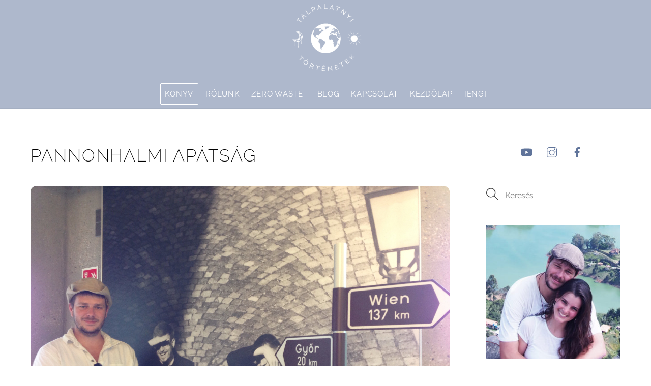

--- FILE ---
content_type: text/html; charset=UTF-8
request_url: https://talpalatnyitortenetek.hu/tag/pannonhalmi-apatsag/
body_size: 15595
content:
<!DOCTYPE html>
<html lang="hu">
<head>
        <meta charset="UTF-8">
        <meta name="viewport" content="width=device-width, initial-scale=1, minimum-scale=1">
        <style id="tb_inline_styles" data-no-optimize="1">.tb_animation_on{overflow-x:hidden}.themify_builder .wow{visibility:hidden;animation-fill-mode:both}[data-tf-animation]{will-change:transform,opacity,visibility}.themify_builder .tf_lax_done{transition-duration:.8s;transition-timing-function:cubic-bezier(.165,.84,.44,1)}[data-sticky-active].tb_sticky_scroll_active{z-index:1}[data-sticky-active].tb_sticky_scroll_active .hide-on-stick{display:none}@media(min-width:1281px){.hide-desktop{width:0!important;height:0!important;padding:0!important;visibility:hidden!important;margin:0!important;display:table-column!important;background:0!important;content-visibility:hidden;overflow:hidden!important}}@media(min-width:1001px) and (max-width:1280px){.hide-tablet_landscape{width:0!important;height:0!important;padding:0!important;visibility:hidden!important;margin:0!important;display:table-column!important;background:0!important;content-visibility:hidden;overflow:hidden!important}}@media(min-width:481px) and (max-width:1000px){.hide-tablet{width:0!important;height:0!important;padding:0!important;visibility:hidden!important;margin:0!important;display:table-column!important;background:0!important;content-visibility:hidden;overflow:hidden!important}}@media(max-width:480px){.hide-mobile{width:0!important;height:0!important;padding:0!important;visibility:hidden!important;margin:0!important;display:table-column!important;background:0!important;content-visibility:hidden;overflow:hidden!important}}div.row_inner,div.module_subrow{--gutter:3.2%;--narrow:1.6%;--none:0%;}@media(max-width:1000px){div.module-gallery-grid{--galn:var(--galt)}}@media(max-width:480px){
                .themify_map.tf_map_loaded{width:100%!important}
                .ui.builder_button,.ui.nav li a{padding:.525em 1.15em}
                .fullheight>.row_inner:not(.tb_col_count_1){min-height:0}
                div.module-gallery-grid{--galn:var(--galm);gap:8px}
            }</style><noscript><style>.themify_builder .wow,.wow .tf_lazy{visibility:visible!important}</style></noscript>            <style id="tf_lazy_style" data-no-optimize="1">
                .tf_svg_lazy{
                    content-visibility:auto;
                    background-size:100% 25%!important;
                    background-repeat:no-repeat!important;
                    background-position:0 0, 0 33.4%,0 66.6%,0 100%!important;
                    transition:filter .3s linear!important;
                    filter:blur(25px)!important;                    transform:translateZ(0)
                }
                .tf_svg_lazy_loaded{
                    filter:blur(0)!important
                }
                [data-lazy]:is(.module,.module_row:not(.tb_first)),.module[data-lazy] .ui,.module_row[data-lazy]:not(.tb_first):is(>.row_inner,.module_column[data-lazy],.module_subrow[data-lazy]){
                    background-image:none!important
                }
            </style>
            <noscript>
                <style>
                    .tf_svg_lazy{
                        display:none!important
                    }
                </style>
            </noscript>
                    <style id="tf_lazy_common" data-no-optimize="1">
                        img{
                max-width:100%;
                height:auto
            }
                                    :where(.tf_in_flx,.tf_flx){display:inline-flex;flex-wrap:wrap;place-items:center}
            .tf_fa,:is(em,i) tf-lottie{display:inline-block;vertical-align:middle}:is(em,i) tf-lottie{width:1.5em;height:1.5em}.tf_fa{width:1em;height:1em;stroke-width:0;stroke:currentColor;overflow:visible;fill:currentColor;pointer-events:none;text-rendering:optimizeSpeed;buffered-rendering:static}#tf_svg symbol{overflow:visible}:where(.tf_lazy){position:relative;visibility:visible;display:block;opacity:.3}.wow .tf_lazy:not(.tf_swiper-slide){visibility:hidden;opacity:1}div.tf_audio_lazy audio{visibility:hidden;height:0;display:inline}.mejs-container{visibility:visible}.tf_iframe_lazy{transition:opacity .3s ease-in-out;min-height:10px}:where(.tf_flx),.tf_swiper-wrapper{display:flex}.tf_swiper-slide{flex-shrink:0;opacity:0;width:100%;height:100%}.tf_swiper-wrapper>br,.tf_lazy.tf_swiper-wrapper .tf_lazy:after,.tf_lazy.tf_swiper-wrapper .tf_lazy:before{display:none}.tf_lazy:after,.tf_lazy:before{content:'';display:inline-block;position:absolute;width:10px!important;height:10px!important;margin:0 3px;top:50%!important;inset-inline:auto 50%!important;border-radius:100%;background-color:currentColor;visibility:visible;animation:tf-hrz-loader infinite .75s cubic-bezier(.2,.68,.18,1.08)}.tf_lazy:after{width:6px!important;height:6px!important;inset-inline:50% auto!important;margin-top:3px;animation-delay:-.4s}@keyframes tf-hrz-loader{0%,100%{transform:scale(1);opacity:1}50%{transform:scale(.1);opacity:.6}}.tf_lazy_lightbox{position:fixed;background:rgba(11,11,11,.8);color:#ccc;top:0;left:0;display:flex;align-items:center;justify-content:center;z-index:999}.tf_lazy_lightbox .tf_lazy:after,.tf_lazy_lightbox .tf_lazy:before{background:#fff}.tf_vd_lazy,tf-lottie{display:flex;flex-wrap:wrap}tf-lottie{aspect-ratio:1.777}.tf_w.tf_vd_lazy video{width:100%;height:auto;position:static;object-fit:cover}
        </style>
        <link type="image/png" href="https://talpalatnyitortenetek.hu/wp-content/uploads/2019/11/favicon-1.png" rel="apple-touch-icon" /><link type="image/png" href="https://talpalatnyitortenetek.hu/wp-content/uploads/2019/11/favicon-1.png" rel="icon" /><meta name='robots' content='index, follow, max-image-preview:large, max-snippet:-1, max-video-preview:-1' />

	<!-- This site is optimized with the Yoast SEO plugin v26.8 - https://yoast.com/product/yoast-seo-wordpress/ -->
	<title>Pannonhalmi apátság Archives - Talpalatnyi történetek</title>
	<link rel="canonical" href="https://talpalatnyitortenetek.hu/tag/pannonhalmi-apatsag/" />
	<meta property="og:locale" content="hu_HU" />
	<meta property="og:type" content="article" />
	<meta property="og:title" content="Pannonhalmi apátság Archives - Talpalatnyi történetek" />
	<meta property="og:url" content="https://talpalatnyitortenetek.hu/tag/pannonhalmi-apatsag/" />
	<meta property="og:site_name" content="Talpalatnyi történetek" />
	<meta name="twitter:card" content="summary_large_image" />
	<script type="application/ld+json" class="yoast-schema-graph">{"@context":"https://schema.org","@graph":[{"@type":"CollectionPage","@id":"https://talpalatnyitortenetek.hu/tag/pannonhalmi-apatsag/","url":"https://talpalatnyitortenetek.hu/tag/pannonhalmi-apatsag/","name":"Pannonhalmi apátság Archives - Talpalatnyi történetek","isPartOf":{"@id":"https://talpalatnyitortenetek.hu/#website"},"breadcrumb":{"@id":"https://talpalatnyitortenetek.hu/tag/pannonhalmi-apatsag/#breadcrumb"},"inLanguage":"hu"},{"@type":"BreadcrumbList","@id":"https://talpalatnyitortenetek.hu/tag/pannonhalmi-apatsag/#breadcrumb","itemListElement":[{"@type":"ListItem","position":1,"name":"Home","item":"https://talpalatnyitortenetek.hu/"},{"@type":"ListItem","position":2,"name":"Pannonhalmi apátság"}]},{"@type":"WebSite","@id":"https://talpalatnyitortenetek.hu/#website","url":"https://talpalatnyitortenetek.hu/","name":"Talpalatnyi történetek","description":"Hulladékmentesen otthon és úton","publisher":{"@id":"https://talpalatnyitortenetek.hu/#/schema/person/80936c2f88c503dee0e8903077bd8ee0"},"potentialAction":[{"@type":"SearchAction","target":{"@type":"EntryPoint","urlTemplate":"https://talpalatnyitortenetek.hu/?s={search_term_string}"},"query-input":{"@type":"PropertyValueSpecification","valueRequired":true,"valueName":"search_term_string"}}],"inLanguage":"hu"},{"@type":["Person","Organization"],"@id":"https://talpalatnyitortenetek.hu/#/schema/person/80936c2f88c503dee0e8903077bd8ee0","name":"Talpalatnyi történetek","image":{"@type":"ImageObject","inLanguage":"hu","@id":"https://talpalatnyitortenetek.hu/#/schema/person/image/","url":"https://secure.gravatar.com/avatar/17aaba89c5412748dfc0383356aaa355e53d625bf725bbee536378911ae9e2ce?s=96&d=mm&r=g","contentUrl":"https://secure.gravatar.com/avatar/17aaba89c5412748dfc0383356aaa355e53d625bf725bbee536378911ae9e2ce?s=96&d=mm&r=g","caption":"Talpalatnyi történetek"},"logo":{"@id":"https://talpalatnyitortenetek.hu/#/schema/person/image/"}}]}</script>
	<!-- / Yoast SEO plugin. -->


<link rel="alternate" type="application/rss+xml" title="Talpalatnyi történetek &raquo; hírcsatorna" href="https://talpalatnyitortenetek.hu/feed/" />
<link rel="alternate" type="application/rss+xml" title="Talpalatnyi történetek &raquo; hozzászólás hírcsatorna" href="https://talpalatnyitortenetek.hu/comments/feed/" />
<link rel="alternate" type="application/rss+xml" title="Talpalatnyi történetek &raquo; Pannonhalmi apátság címke hírcsatorna" href="https://talpalatnyitortenetek.hu/tag/pannonhalmi-apatsag/feed/" />
<style id='wp-img-auto-sizes-contain-inline-css'>
img:is([sizes=auto i],[sizes^="auto," i]){contain-intrinsic-size:3000px 1500px}
/*# sourceURL=wp-img-auto-sizes-contain-inline-css */
</style>
<link rel="preload" href="https://talpalatnyitortenetek.hu/wp-content/plugins/litespeed-cache/assets/css/litespeed-dummy.css?ver=6.9.1769199832" as="style">
<style id='jetpack-sharing-buttons-style-inline-css'>
.jetpack-sharing-buttons__services-list{display:flex;flex-direction:row;flex-wrap:wrap;gap:0;list-style-type:none;margin:5px;padding:0}.jetpack-sharing-buttons__services-list.has-small-icon-size{font-size:12px}.jetpack-sharing-buttons__services-list.has-normal-icon-size{font-size:16px}.jetpack-sharing-buttons__services-list.has-large-icon-size{font-size:24px}.jetpack-sharing-buttons__services-list.has-huge-icon-size{font-size:36px}@media print{.jetpack-sharing-buttons__services-list{display:none!important}}.editor-styles-wrapper .wp-block-jetpack-sharing-buttons{gap:0;padding-inline-start:0}ul.jetpack-sharing-buttons__services-list.has-background{padding:1.25em 2.375em}
/*# sourceURL=https://talpalatnyitortenetek.hu/wp-content/plugins/jetpack/_inc/blocks/sharing-buttons/view.css */
</style>
<style id='global-styles-inline-css'>
:root{--wp--preset--aspect-ratio--square: 1;--wp--preset--aspect-ratio--4-3: 4/3;--wp--preset--aspect-ratio--3-4: 3/4;--wp--preset--aspect-ratio--3-2: 3/2;--wp--preset--aspect-ratio--2-3: 2/3;--wp--preset--aspect-ratio--16-9: 16/9;--wp--preset--aspect-ratio--9-16: 9/16;--wp--preset--color--black: #000000;--wp--preset--color--cyan-bluish-gray: #abb8c3;--wp--preset--color--white: #ffffff;--wp--preset--color--pale-pink: #f78da7;--wp--preset--color--vivid-red: #cf2e2e;--wp--preset--color--luminous-vivid-orange: #ff6900;--wp--preset--color--luminous-vivid-amber: #fcb900;--wp--preset--color--light-green-cyan: #7bdcb5;--wp--preset--color--vivid-green-cyan: #00d084;--wp--preset--color--pale-cyan-blue: #8ed1fc;--wp--preset--color--vivid-cyan-blue: #0693e3;--wp--preset--color--vivid-purple: #9b51e0;--wp--preset--gradient--vivid-cyan-blue-to-vivid-purple: linear-gradient(135deg,rgb(6,147,227) 0%,rgb(155,81,224) 100%);--wp--preset--gradient--light-green-cyan-to-vivid-green-cyan: linear-gradient(135deg,rgb(122,220,180) 0%,rgb(0,208,130) 100%);--wp--preset--gradient--luminous-vivid-amber-to-luminous-vivid-orange: linear-gradient(135deg,rgb(252,185,0) 0%,rgb(255,105,0) 100%);--wp--preset--gradient--luminous-vivid-orange-to-vivid-red: linear-gradient(135deg,rgb(255,105,0) 0%,rgb(207,46,46) 100%);--wp--preset--gradient--very-light-gray-to-cyan-bluish-gray: linear-gradient(135deg,rgb(238,238,238) 0%,rgb(169,184,195) 100%);--wp--preset--gradient--cool-to-warm-spectrum: linear-gradient(135deg,rgb(74,234,220) 0%,rgb(151,120,209) 20%,rgb(207,42,186) 40%,rgb(238,44,130) 60%,rgb(251,105,98) 80%,rgb(254,248,76) 100%);--wp--preset--gradient--blush-light-purple: linear-gradient(135deg,rgb(255,206,236) 0%,rgb(152,150,240) 100%);--wp--preset--gradient--blush-bordeaux: linear-gradient(135deg,rgb(254,205,165) 0%,rgb(254,45,45) 50%,rgb(107,0,62) 100%);--wp--preset--gradient--luminous-dusk: linear-gradient(135deg,rgb(255,203,112) 0%,rgb(199,81,192) 50%,rgb(65,88,208) 100%);--wp--preset--gradient--pale-ocean: linear-gradient(135deg,rgb(255,245,203) 0%,rgb(182,227,212) 50%,rgb(51,167,181) 100%);--wp--preset--gradient--electric-grass: linear-gradient(135deg,rgb(202,248,128) 0%,rgb(113,206,126) 100%);--wp--preset--gradient--midnight: linear-gradient(135deg,rgb(2,3,129) 0%,rgb(40,116,252) 100%);--wp--preset--font-size--small: 13px;--wp--preset--font-size--medium: clamp(14px, 0.875rem + ((1vw - 3.2px) * 0.469), 20px);--wp--preset--font-size--large: clamp(22.041px, 1.378rem + ((1vw - 3.2px) * 1.091), 36px);--wp--preset--font-size--x-large: clamp(25.014px, 1.563rem + ((1vw - 3.2px) * 1.327), 42px);--wp--preset--font-family--system-font: -apple-system,BlinkMacSystemFont,"Segoe UI",Roboto,Oxygen-Sans,Ubuntu,Cantarell,"Helvetica Neue",sans-serif;--wp--preset--spacing--20: 0.44rem;--wp--preset--spacing--30: 0.67rem;--wp--preset--spacing--40: 1rem;--wp--preset--spacing--50: 1.5rem;--wp--preset--spacing--60: 2.25rem;--wp--preset--spacing--70: 3.38rem;--wp--preset--spacing--80: 5.06rem;--wp--preset--shadow--natural: 6px 6px 9px rgba(0, 0, 0, 0.2);--wp--preset--shadow--deep: 12px 12px 50px rgba(0, 0, 0, 0.4);--wp--preset--shadow--sharp: 6px 6px 0px rgba(0, 0, 0, 0.2);--wp--preset--shadow--outlined: 6px 6px 0px -3px rgb(255, 255, 255), 6px 6px rgb(0, 0, 0);--wp--preset--shadow--crisp: 6px 6px 0px rgb(0, 0, 0);}:where(body) { margin: 0; }.wp-site-blocks > .alignleft { float: left; margin-right: 2em; }.wp-site-blocks > .alignright { float: right; margin-left: 2em; }.wp-site-blocks > .aligncenter { justify-content: center; margin-left: auto; margin-right: auto; }:where(.wp-site-blocks) > * { margin-block-start: 24px; margin-block-end: 0; }:where(.wp-site-blocks) > :first-child { margin-block-start: 0; }:where(.wp-site-blocks) > :last-child { margin-block-end: 0; }:root { --wp--style--block-gap: 24px; }:root :where(.is-layout-flow) > :first-child{margin-block-start: 0;}:root :where(.is-layout-flow) > :last-child{margin-block-end: 0;}:root :where(.is-layout-flow) > *{margin-block-start: 24px;margin-block-end: 0;}:root :where(.is-layout-constrained) > :first-child{margin-block-start: 0;}:root :where(.is-layout-constrained) > :last-child{margin-block-end: 0;}:root :where(.is-layout-constrained) > *{margin-block-start: 24px;margin-block-end: 0;}:root :where(.is-layout-flex){gap: 24px;}:root :where(.is-layout-grid){gap: 24px;}.is-layout-flow > .alignleft{float: left;margin-inline-start: 0;margin-inline-end: 2em;}.is-layout-flow > .alignright{float: right;margin-inline-start: 2em;margin-inline-end: 0;}.is-layout-flow > .aligncenter{margin-left: auto !important;margin-right: auto !important;}.is-layout-constrained > .alignleft{float: left;margin-inline-start: 0;margin-inline-end: 2em;}.is-layout-constrained > .alignright{float: right;margin-inline-start: 2em;margin-inline-end: 0;}.is-layout-constrained > .aligncenter{margin-left: auto !important;margin-right: auto !important;}.is-layout-constrained > :where(:not(.alignleft):not(.alignright):not(.alignfull)){margin-left: auto !important;margin-right: auto !important;}body .is-layout-flex{display: flex;}.is-layout-flex{flex-wrap: wrap;align-items: center;}.is-layout-flex > :is(*, div){margin: 0;}body .is-layout-grid{display: grid;}.is-layout-grid > :is(*, div){margin: 0;}body{font-family: var(--wp--preset--font-family--system-font);font-size: var(--wp--preset--font-size--medium);line-height: 1.6;padding-top: 0px;padding-right: 0px;padding-bottom: 0px;padding-left: 0px;}a:where(:not(.wp-element-button)){text-decoration: underline;}:root :where(.wp-element-button, .wp-block-button__link){background-color: #32373c;border-width: 0;color: #fff;font-family: inherit;font-size: inherit;font-style: inherit;font-weight: inherit;letter-spacing: inherit;line-height: inherit;padding-top: calc(0.667em + 2px);padding-right: calc(1.333em + 2px);padding-bottom: calc(0.667em + 2px);padding-left: calc(1.333em + 2px);text-decoration: none;text-transform: inherit;}.has-black-color{color: var(--wp--preset--color--black) !important;}.has-cyan-bluish-gray-color{color: var(--wp--preset--color--cyan-bluish-gray) !important;}.has-white-color{color: var(--wp--preset--color--white) !important;}.has-pale-pink-color{color: var(--wp--preset--color--pale-pink) !important;}.has-vivid-red-color{color: var(--wp--preset--color--vivid-red) !important;}.has-luminous-vivid-orange-color{color: var(--wp--preset--color--luminous-vivid-orange) !important;}.has-luminous-vivid-amber-color{color: var(--wp--preset--color--luminous-vivid-amber) !important;}.has-light-green-cyan-color{color: var(--wp--preset--color--light-green-cyan) !important;}.has-vivid-green-cyan-color{color: var(--wp--preset--color--vivid-green-cyan) !important;}.has-pale-cyan-blue-color{color: var(--wp--preset--color--pale-cyan-blue) !important;}.has-vivid-cyan-blue-color{color: var(--wp--preset--color--vivid-cyan-blue) !important;}.has-vivid-purple-color{color: var(--wp--preset--color--vivid-purple) !important;}.has-black-background-color{background-color: var(--wp--preset--color--black) !important;}.has-cyan-bluish-gray-background-color{background-color: var(--wp--preset--color--cyan-bluish-gray) !important;}.has-white-background-color{background-color: var(--wp--preset--color--white) !important;}.has-pale-pink-background-color{background-color: var(--wp--preset--color--pale-pink) !important;}.has-vivid-red-background-color{background-color: var(--wp--preset--color--vivid-red) !important;}.has-luminous-vivid-orange-background-color{background-color: var(--wp--preset--color--luminous-vivid-orange) !important;}.has-luminous-vivid-amber-background-color{background-color: var(--wp--preset--color--luminous-vivid-amber) !important;}.has-light-green-cyan-background-color{background-color: var(--wp--preset--color--light-green-cyan) !important;}.has-vivid-green-cyan-background-color{background-color: var(--wp--preset--color--vivid-green-cyan) !important;}.has-pale-cyan-blue-background-color{background-color: var(--wp--preset--color--pale-cyan-blue) !important;}.has-vivid-cyan-blue-background-color{background-color: var(--wp--preset--color--vivid-cyan-blue) !important;}.has-vivid-purple-background-color{background-color: var(--wp--preset--color--vivid-purple) !important;}.has-black-border-color{border-color: var(--wp--preset--color--black) !important;}.has-cyan-bluish-gray-border-color{border-color: var(--wp--preset--color--cyan-bluish-gray) !important;}.has-white-border-color{border-color: var(--wp--preset--color--white) !important;}.has-pale-pink-border-color{border-color: var(--wp--preset--color--pale-pink) !important;}.has-vivid-red-border-color{border-color: var(--wp--preset--color--vivid-red) !important;}.has-luminous-vivid-orange-border-color{border-color: var(--wp--preset--color--luminous-vivid-orange) !important;}.has-luminous-vivid-amber-border-color{border-color: var(--wp--preset--color--luminous-vivid-amber) !important;}.has-light-green-cyan-border-color{border-color: var(--wp--preset--color--light-green-cyan) !important;}.has-vivid-green-cyan-border-color{border-color: var(--wp--preset--color--vivid-green-cyan) !important;}.has-pale-cyan-blue-border-color{border-color: var(--wp--preset--color--pale-cyan-blue) !important;}.has-vivid-cyan-blue-border-color{border-color: var(--wp--preset--color--vivid-cyan-blue) !important;}.has-vivid-purple-border-color{border-color: var(--wp--preset--color--vivid-purple) !important;}.has-vivid-cyan-blue-to-vivid-purple-gradient-background{background: var(--wp--preset--gradient--vivid-cyan-blue-to-vivid-purple) !important;}.has-light-green-cyan-to-vivid-green-cyan-gradient-background{background: var(--wp--preset--gradient--light-green-cyan-to-vivid-green-cyan) !important;}.has-luminous-vivid-amber-to-luminous-vivid-orange-gradient-background{background: var(--wp--preset--gradient--luminous-vivid-amber-to-luminous-vivid-orange) !important;}.has-luminous-vivid-orange-to-vivid-red-gradient-background{background: var(--wp--preset--gradient--luminous-vivid-orange-to-vivid-red) !important;}.has-very-light-gray-to-cyan-bluish-gray-gradient-background{background: var(--wp--preset--gradient--very-light-gray-to-cyan-bluish-gray) !important;}.has-cool-to-warm-spectrum-gradient-background{background: var(--wp--preset--gradient--cool-to-warm-spectrum) !important;}.has-blush-light-purple-gradient-background{background: var(--wp--preset--gradient--blush-light-purple) !important;}.has-blush-bordeaux-gradient-background{background: var(--wp--preset--gradient--blush-bordeaux) !important;}.has-luminous-dusk-gradient-background{background: var(--wp--preset--gradient--luminous-dusk) !important;}.has-pale-ocean-gradient-background{background: var(--wp--preset--gradient--pale-ocean) !important;}.has-electric-grass-gradient-background{background: var(--wp--preset--gradient--electric-grass) !important;}.has-midnight-gradient-background{background: var(--wp--preset--gradient--midnight) !important;}.has-small-font-size{font-size: var(--wp--preset--font-size--small) !important;}.has-medium-font-size{font-size: var(--wp--preset--font-size--medium) !important;}.has-large-font-size{font-size: var(--wp--preset--font-size--large) !important;}.has-x-large-font-size{font-size: var(--wp--preset--font-size--x-large) !important;}.has-system-font-font-family{font-family: var(--wp--preset--font-family--system-font) !important;}
:root :where(.wp-block-pullquote){font-size: clamp(0.984em, 0.984rem + ((1vw - 0.2em) * 0.645), 1.5em);line-height: 1.6;}
/*# sourceURL=global-styles-inline-css */
</style>
<link rel="preload" href="https://talpalatnyitortenetek.hu/wp-content/uploads/useanyfont/uaf.css?ver=1764302287.1769199832" as="style"><link rel='stylesheet' id='uaf_client_css-css' href='https://talpalatnyitortenetek.hu/wp-content/uploads/useanyfont/uaf.css?ver=1764302287.1769199832' media='all' />
<link rel="preload" href="https://talpalatnyitortenetek.hu/wp-content/plugins/themify-event-post/assets/style.css?ver=6.9.1769199832" as="style"><link rel='stylesheet' id='themify-event-post-css' href='https://talpalatnyitortenetek.hu/wp-content/plugins/themify-event-post/assets/style.css?ver=6.9.1769199832' media='all' />
<script src="https://talpalatnyitortenetek.hu/wp-includes/js/jquery/jquery.min.js?ver=3.7.1.1769199832" id="jquery-core-js"></script>
<link rel="https://api.w.org/" href="https://talpalatnyitortenetek.hu/wp-json/" /><link rel="alternate" title="JSON" type="application/json" href="https://talpalatnyitortenetek.hu/wp-json/wp/v2/tags/286" /><link rel="EditURI" type="application/rsd+xml" title="RSD" href="https://talpalatnyitortenetek.hu/xmlrpc.php?rsd" />
<meta name="generator" content="WordPress 6.9" />
	<style>img#wpstats{display:none}</style>
		
	<style>
	@keyframes themifyAnimatedBG{
		0%{background-color:#33baab}100%{background-color:#e33b9e}50%{background-color:#4961d7}33.3%{background-color:#2ea85c}25%{background-color:#2bb8ed}20%{background-color:#dd5135}
	}
	.module_row.animated-bg{
		animation:themifyAnimatedBG 30000ms infinite alternate
	}
	</style>
	<!-- Global site tag (gtag.js) - Google Analytics -->
<script async src="https://www.googletagmanager.com/gtag/js?id=UA-153347247-1"></script>
<script>
  window.dataLayer = window.dataLayer || [];
  function gtag(){dataLayer.push(arguments);}
  gtag('js', new Date());

  gtag('config', 'UA-153347247-1');
</script>
<link rel="prefetch" href="https://talpalatnyitortenetek.hu/wp-content/themes/themify-ultra/js/themify-script.js?ver=8.0.7" as="script" fetchpriority="low"><link rel="prefetch" href="https://talpalatnyitortenetek.hu/wp-content/themes/themify-ultra/themify/js/modules/themify-sidemenu.js?ver=8.1.9" as="script" fetchpriority="low"><link rel="preload" href="https://talpalatnyitortenetek.hu/wp-content/uploads/2019/11/Vegyes-logó-fehér@0.5x.png" as="image"><style id="tf_gf_fonts_style">@font-face{font-family:'Public Sans';font-style:italic;font-display:swap;src:url(https://fonts.gstatic.com/s/publicsans/v21/ijwTs572Xtc6ZYQws9YVwnNDTJPax9k0.woff2) format('woff2');unicode-range:U+0102-0103,U+0110-0111,U+0128-0129,U+0168-0169,U+01A0-01A1,U+01AF-01B0,U+0300-0301,U+0303-0304,U+0308-0309,U+0323,U+0329,U+1EA0-1EF9,U+20AB;}@font-face{font-family:'Public Sans';font-style:italic;font-display:swap;src:url(https://fonts.gstatic.com/s/publicsans/v21/ijwTs572Xtc6ZYQws9YVwnNDTJLax9k0.woff2) format('woff2');unicode-range:U+0100-02BA,U+02BD-02C5,U+02C7-02CC,U+02CE-02D7,U+02DD-02FF,U+0304,U+0308,U+0329,U+1D00-1DBF,U+1E00-1E9F,U+1EF2-1EFF,U+2020,U+20A0-20AB,U+20AD-20C0,U+2113,U+2C60-2C7F,U+A720-A7FF;}@font-face{font-family:'Public Sans';font-style:italic;font-display:swap;src:url(https://fonts.gstatic.com/s/publicsans/v21/ijwTs572Xtc6ZYQws9YVwnNDTJzaxw.woff2) format('woff2');unicode-range:U+0000-00FF,U+0131,U+0152-0153,U+02BB-02BC,U+02C6,U+02DA,U+02DC,U+0304,U+0308,U+0329,U+2000-206F,U+20AC,U+2122,U+2191,U+2193,U+2212,U+2215,U+FEFF,U+FFFD;}@font-face{font-family:'Public Sans';font-style:italic;font-weight:600;font-display:swap;src:url(https://fonts.gstatic.com/s/publicsans/v21/ijwTs572Xtc6ZYQws9YVwnNDTJPax9k0.woff2) format('woff2');unicode-range:U+0102-0103,U+0110-0111,U+0128-0129,U+0168-0169,U+01A0-01A1,U+01AF-01B0,U+0300-0301,U+0303-0304,U+0308-0309,U+0323,U+0329,U+1EA0-1EF9,U+20AB;}@font-face{font-family:'Public Sans';font-style:italic;font-weight:600;font-display:swap;src:url(https://fonts.gstatic.com/s/publicsans/v21/ijwTs572Xtc6ZYQws9YVwnNDTJLax9k0.woff2) format('woff2');unicode-range:U+0100-02BA,U+02BD-02C5,U+02C7-02CC,U+02CE-02D7,U+02DD-02FF,U+0304,U+0308,U+0329,U+1D00-1DBF,U+1E00-1E9F,U+1EF2-1EFF,U+2020,U+20A0-20AB,U+20AD-20C0,U+2113,U+2C60-2C7F,U+A720-A7FF;}@font-face{font-family:'Public Sans';font-style:italic;font-weight:600;font-display:swap;src:url(https://fonts.gstatic.com/s/publicsans/v21/ijwTs572Xtc6ZYQws9YVwnNDTJzaxw.woff2) format('woff2');unicode-range:U+0000-00FF,U+0131,U+0152-0153,U+02BB-02BC,U+02C6,U+02DA,U+02DC,U+0304,U+0308,U+0329,U+2000-206F,U+20AC,U+2122,U+2191,U+2193,U+2212,U+2215,U+FEFF,U+FFFD;}@font-face{font-family:'Public Sans';font-style:italic;font-weight:700;font-display:swap;src:url(https://fonts.gstatic.com/s/publicsans/v21/ijwTs572Xtc6ZYQws9YVwnNDTJPax9k0.woff2) format('woff2');unicode-range:U+0102-0103,U+0110-0111,U+0128-0129,U+0168-0169,U+01A0-01A1,U+01AF-01B0,U+0300-0301,U+0303-0304,U+0308-0309,U+0323,U+0329,U+1EA0-1EF9,U+20AB;}@font-face{font-family:'Public Sans';font-style:italic;font-weight:700;font-display:swap;src:url(https://fonts.gstatic.com/s/publicsans/v21/ijwTs572Xtc6ZYQws9YVwnNDTJLax9k0.woff2) format('woff2');unicode-range:U+0100-02BA,U+02BD-02C5,U+02C7-02CC,U+02CE-02D7,U+02DD-02FF,U+0304,U+0308,U+0329,U+1D00-1DBF,U+1E00-1E9F,U+1EF2-1EFF,U+2020,U+20A0-20AB,U+20AD-20C0,U+2113,U+2C60-2C7F,U+A720-A7FF;}@font-face{font-family:'Public Sans';font-style:italic;font-weight:700;font-display:swap;src:url(https://fonts.gstatic.com/s/publicsans/v21/ijwTs572Xtc6ZYQws9YVwnNDTJzaxw.woff2) format('woff2');unicode-range:U+0000-00FF,U+0131,U+0152-0153,U+02BB-02BC,U+02C6,U+02DA,U+02DC,U+0304,U+0308,U+0329,U+2000-206F,U+20AC,U+2122,U+2191,U+2193,U+2212,U+2215,U+FEFF,U+FFFD;}@font-face{font-family:'Public Sans';font-display:swap;src:url(https://fonts.gstatic.com/s/publicsans/v21/ijwRs572Xtc6ZYQws9YVwnNJfJ7Cww.woff2) format('woff2');unicode-range:U+0102-0103,U+0110-0111,U+0128-0129,U+0168-0169,U+01A0-01A1,U+01AF-01B0,U+0300-0301,U+0303-0304,U+0308-0309,U+0323,U+0329,U+1EA0-1EF9,U+20AB;}@font-face{font-family:'Public Sans';font-display:swap;src:url(https://fonts.gstatic.com/s/publicsans/v21/ijwRs572Xtc6ZYQws9YVwnNIfJ7Cww.woff2) format('woff2');unicode-range:U+0100-02BA,U+02BD-02C5,U+02C7-02CC,U+02CE-02D7,U+02DD-02FF,U+0304,U+0308,U+0329,U+1D00-1DBF,U+1E00-1E9F,U+1EF2-1EFF,U+2020,U+20A0-20AB,U+20AD-20C0,U+2113,U+2C60-2C7F,U+A720-A7FF;}@font-face{font-family:'Public Sans';font-display:swap;src:url(https://fonts.gstatic.com/s/publicsans/v21/ijwRs572Xtc6ZYQws9YVwnNGfJ4.woff2) format('woff2');unicode-range:U+0000-00FF,U+0131,U+0152-0153,U+02BB-02BC,U+02C6,U+02DA,U+02DC,U+0304,U+0308,U+0329,U+2000-206F,U+20AC,U+2122,U+2191,U+2193,U+2212,U+2215,U+FEFF,U+FFFD;}@font-face{font-family:'Public Sans';font-weight:600;font-display:swap;src:url(https://fonts.gstatic.com/s/publicsans/v21/ijwRs572Xtc6ZYQws9YVwnNJfJ7Cww.woff2) format('woff2');unicode-range:U+0102-0103,U+0110-0111,U+0128-0129,U+0168-0169,U+01A0-01A1,U+01AF-01B0,U+0300-0301,U+0303-0304,U+0308-0309,U+0323,U+0329,U+1EA0-1EF9,U+20AB;}@font-face{font-family:'Public Sans';font-weight:600;font-display:swap;src:url(https://fonts.gstatic.com/s/publicsans/v21/ijwRs572Xtc6ZYQws9YVwnNIfJ7Cww.woff2) format('woff2');unicode-range:U+0100-02BA,U+02BD-02C5,U+02C7-02CC,U+02CE-02D7,U+02DD-02FF,U+0304,U+0308,U+0329,U+1D00-1DBF,U+1E00-1E9F,U+1EF2-1EFF,U+2020,U+20A0-20AB,U+20AD-20C0,U+2113,U+2C60-2C7F,U+A720-A7FF;}@font-face{font-family:'Public Sans';font-weight:600;font-display:swap;src:url(https://fonts.gstatic.com/s/publicsans/v21/ijwRs572Xtc6ZYQws9YVwnNGfJ4.woff2) format('woff2');unicode-range:U+0000-00FF,U+0131,U+0152-0153,U+02BB-02BC,U+02C6,U+02DA,U+02DC,U+0304,U+0308,U+0329,U+2000-206F,U+20AC,U+2122,U+2191,U+2193,U+2212,U+2215,U+FEFF,U+FFFD;}@font-face{font-family:'Public Sans';font-weight:700;font-display:swap;src:url(https://fonts.gstatic.com/s/publicsans/v21/ijwRs572Xtc6ZYQws9YVwnNJfJ7Cww.woff2) format('woff2');unicode-range:U+0102-0103,U+0110-0111,U+0128-0129,U+0168-0169,U+01A0-01A1,U+01AF-01B0,U+0300-0301,U+0303-0304,U+0308-0309,U+0323,U+0329,U+1EA0-1EF9,U+20AB;}@font-face{font-family:'Public Sans';font-weight:700;font-display:swap;src:url(https://fonts.gstatic.com/s/publicsans/v21/ijwRs572Xtc6ZYQws9YVwnNIfJ7Cww.woff2) format('woff2');unicode-range:U+0100-02BA,U+02BD-02C5,U+02C7-02CC,U+02CE-02D7,U+02DD-02FF,U+0304,U+0308,U+0329,U+1D00-1DBF,U+1E00-1E9F,U+1EF2-1EFF,U+2020,U+20A0-20AB,U+20AD-20C0,U+2113,U+2C60-2C7F,U+A720-A7FF;}@font-face{font-family:'Public Sans';font-weight:700;font-display:swap;src:url(https://fonts.gstatic.com/s/publicsans/v21/ijwRs572Xtc6ZYQws9YVwnNGfJ4.woff2) format('woff2');unicode-range:U+0000-00FF,U+0131,U+0152-0153,U+02BB-02BC,U+02C6,U+02DA,U+02DC,U+0304,U+0308,U+0329,U+2000-206F,U+20AC,U+2122,U+2191,U+2193,U+2212,U+2215,U+FEFF,U+FFFD;}@font-face{font-family:'Quicksand';font-display:swap;src:url(https://fonts.gstatic.com/s/quicksand/v37/6xK-dSZaM9iE8KbpRA_LJ3z8mH9BOJvgkP8o58m-wi40.woff2) format('woff2');unicode-range:U+0102-0103,U+0110-0111,U+0128-0129,U+0168-0169,U+01A0-01A1,U+01AF-01B0,U+0300-0301,U+0303-0304,U+0308-0309,U+0323,U+0329,U+1EA0-1EF9,U+20AB;}@font-face{font-family:'Quicksand';font-display:swap;src:url(https://fonts.gstatic.com/s/quicksand/v37/6xK-dSZaM9iE8KbpRA_LJ3z8mH9BOJvgkP8o58i-wi40.woff2) format('woff2');unicode-range:U+0100-02BA,U+02BD-02C5,U+02C7-02CC,U+02CE-02D7,U+02DD-02FF,U+0304,U+0308,U+0329,U+1D00-1DBF,U+1E00-1E9F,U+1EF2-1EFF,U+2020,U+20A0-20AB,U+20AD-20C0,U+2113,U+2C60-2C7F,U+A720-A7FF;}@font-face{font-family:'Quicksand';font-display:swap;src:url(https://fonts.gstatic.com/s/quicksand/v37/6xK-dSZaM9iE8KbpRA_LJ3z8mH9BOJvgkP8o58a-wg.woff2) format('woff2');unicode-range:U+0000-00FF,U+0131,U+0152-0153,U+02BB-02BC,U+02C6,U+02DA,U+02DC,U+0304,U+0308,U+0329,U+2000-206F,U+20AC,U+2122,U+2191,U+2193,U+2212,U+2215,U+FEFF,U+FFFD;}@font-face{font-family:'Raleway';font-style:italic;font-weight:100;font-display:swap;src:url(https://fonts.gstatic.com/s/raleway/v37/1Ptsg8zYS_SKggPNyCg4QIFqPfE.woff2) format('woff2');unicode-range:U+0460-052F,U+1C80-1C8A,U+20B4,U+2DE0-2DFF,U+A640-A69F,U+FE2E-FE2F;}@font-face{font-family:'Raleway';font-style:italic;font-weight:100;font-display:swap;src:url(https://fonts.gstatic.com/s/raleway/v37/1Ptsg8zYS_SKggPNyCg4SYFqPfE.woff2) format('woff2');unicode-range:U+0301,U+0400-045F,U+0490-0491,U+04B0-04B1,U+2116;}@font-face{font-family:'Raleway';font-style:italic;font-weight:100;font-display:swap;src:url(https://fonts.gstatic.com/s/raleway/v37/1Ptsg8zYS_SKggPNyCg4QoFqPfE.woff2) format('woff2');unicode-range:U+0102-0103,U+0110-0111,U+0128-0129,U+0168-0169,U+01A0-01A1,U+01AF-01B0,U+0300-0301,U+0303-0304,U+0308-0309,U+0323,U+0329,U+1EA0-1EF9,U+20AB;}@font-face{font-family:'Raleway';font-style:italic;font-weight:100;font-display:swap;src:url(https://fonts.gstatic.com/s/raleway/v37/1Ptsg8zYS_SKggPNyCg4Q4FqPfE.woff2) format('woff2');unicode-range:U+0100-02BA,U+02BD-02C5,U+02C7-02CC,U+02CE-02D7,U+02DD-02FF,U+0304,U+0308,U+0329,U+1D00-1DBF,U+1E00-1E9F,U+1EF2-1EFF,U+2020,U+20A0-20AB,U+20AD-20C0,U+2113,U+2C60-2C7F,U+A720-A7FF;}@font-face{font-family:'Raleway';font-style:italic;font-weight:100;font-display:swap;src:url(https://fonts.gstatic.com/s/raleway/v37/1Ptsg8zYS_SKggPNyCg4TYFq.woff2) format('woff2');unicode-range:U+0000-00FF,U+0131,U+0152-0153,U+02BB-02BC,U+02C6,U+02DA,U+02DC,U+0304,U+0308,U+0329,U+2000-206F,U+20AC,U+2122,U+2191,U+2193,U+2212,U+2215,U+FEFF,U+FFFD;}@font-face{font-family:'Raleway';font-style:italic;font-weight:200;font-display:swap;src:url(https://fonts.gstatic.com/s/raleway/v37/1Ptsg8zYS_SKggPNyCg4QIFqPfE.woff2) format('woff2');unicode-range:U+0460-052F,U+1C80-1C8A,U+20B4,U+2DE0-2DFF,U+A640-A69F,U+FE2E-FE2F;}@font-face{font-family:'Raleway';font-style:italic;font-weight:200;font-display:swap;src:url(https://fonts.gstatic.com/s/raleway/v37/1Ptsg8zYS_SKggPNyCg4SYFqPfE.woff2) format('woff2');unicode-range:U+0301,U+0400-045F,U+0490-0491,U+04B0-04B1,U+2116;}@font-face{font-family:'Raleway';font-style:italic;font-weight:200;font-display:swap;src:url(https://fonts.gstatic.com/s/raleway/v37/1Ptsg8zYS_SKggPNyCg4QoFqPfE.woff2) format('woff2');unicode-range:U+0102-0103,U+0110-0111,U+0128-0129,U+0168-0169,U+01A0-01A1,U+01AF-01B0,U+0300-0301,U+0303-0304,U+0308-0309,U+0323,U+0329,U+1EA0-1EF9,U+20AB;}@font-face{font-family:'Raleway';font-style:italic;font-weight:200;font-display:swap;src:url(https://fonts.gstatic.com/s/raleway/v37/1Ptsg8zYS_SKggPNyCg4Q4FqPfE.woff2) format('woff2');unicode-range:U+0100-02BA,U+02BD-02C5,U+02C7-02CC,U+02CE-02D7,U+02DD-02FF,U+0304,U+0308,U+0329,U+1D00-1DBF,U+1E00-1E9F,U+1EF2-1EFF,U+2020,U+20A0-20AB,U+20AD-20C0,U+2113,U+2C60-2C7F,U+A720-A7FF;}@font-face{font-family:'Raleway';font-style:italic;font-weight:200;font-display:swap;src:url(https://fonts.gstatic.com/s/raleway/v37/1Ptsg8zYS_SKggPNyCg4TYFq.woff2) format('woff2');unicode-range:U+0000-00FF,U+0131,U+0152-0153,U+02BB-02BC,U+02C6,U+02DA,U+02DC,U+0304,U+0308,U+0329,U+2000-206F,U+20AC,U+2122,U+2191,U+2193,U+2212,U+2215,U+FEFF,U+FFFD;}@font-face{font-family:'Raleway';font-style:italic;font-weight:300;font-display:swap;src:url(https://fonts.gstatic.com/s/raleway/v37/1Ptsg8zYS_SKggPNyCg4QIFqPfE.woff2) format('woff2');unicode-range:U+0460-052F,U+1C80-1C8A,U+20B4,U+2DE0-2DFF,U+A640-A69F,U+FE2E-FE2F;}@font-face{font-family:'Raleway';font-style:italic;font-weight:300;font-display:swap;src:url(https://fonts.gstatic.com/s/raleway/v37/1Ptsg8zYS_SKggPNyCg4SYFqPfE.woff2) format('woff2');unicode-range:U+0301,U+0400-045F,U+0490-0491,U+04B0-04B1,U+2116;}@font-face{font-family:'Raleway';font-style:italic;font-weight:300;font-display:swap;src:url(https://fonts.gstatic.com/s/raleway/v37/1Ptsg8zYS_SKggPNyCg4QoFqPfE.woff2) format('woff2');unicode-range:U+0102-0103,U+0110-0111,U+0128-0129,U+0168-0169,U+01A0-01A1,U+01AF-01B0,U+0300-0301,U+0303-0304,U+0308-0309,U+0323,U+0329,U+1EA0-1EF9,U+20AB;}@font-face{font-family:'Raleway';font-style:italic;font-weight:300;font-display:swap;src:url(https://fonts.gstatic.com/s/raleway/v37/1Ptsg8zYS_SKggPNyCg4Q4FqPfE.woff2) format('woff2');unicode-range:U+0100-02BA,U+02BD-02C5,U+02C7-02CC,U+02CE-02D7,U+02DD-02FF,U+0304,U+0308,U+0329,U+1D00-1DBF,U+1E00-1E9F,U+1EF2-1EFF,U+2020,U+20A0-20AB,U+20AD-20C0,U+2113,U+2C60-2C7F,U+A720-A7FF;}@font-face{font-family:'Raleway';font-style:italic;font-weight:300;font-display:swap;src:url(https://fonts.gstatic.com/s/raleway/v37/1Ptsg8zYS_SKggPNyCg4TYFq.woff2) format('woff2');unicode-range:U+0000-00FF,U+0131,U+0152-0153,U+02BB-02BC,U+02C6,U+02DA,U+02DC,U+0304,U+0308,U+0329,U+2000-206F,U+20AC,U+2122,U+2191,U+2193,U+2212,U+2215,U+FEFF,U+FFFD;}@font-face{font-family:'Raleway';font-style:italic;font-display:swap;src:url(https://fonts.gstatic.com/s/raleway/v37/1Ptsg8zYS_SKggPNyCg4QIFqPfE.woff2) format('woff2');unicode-range:U+0460-052F,U+1C80-1C8A,U+20B4,U+2DE0-2DFF,U+A640-A69F,U+FE2E-FE2F;}@font-face{font-family:'Raleway';font-style:italic;font-display:swap;src:url(https://fonts.gstatic.com/s/raleway/v37/1Ptsg8zYS_SKggPNyCg4SYFqPfE.woff2) format('woff2');unicode-range:U+0301,U+0400-045F,U+0490-0491,U+04B0-04B1,U+2116;}@font-face{font-family:'Raleway';font-style:italic;font-display:swap;src:url(https://fonts.gstatic.com/s/raleway/v37/1Ptsg8zYS_SKggPNyCg4QoFqPfE.woff2) format('woff2');unicode-range:U+0102-0103,U+0110-0111,U+0128-0129,U+0168-0169,U+01A0-01A1,U+01AF-01B0,U+0300-0301,U+0303-0304,U+0308-0309,U+0323,U+0329,U+1EA0-1EF9,U+20AB;}@font-face{font-family:'Raleway';font-style:italic;font-display:swap;src:url(https://fonts.gstatic.com/s/raleway/v37/1Ptsg8zYS_SKggPNyCg4Q4FqPfE.woff2) format('woff2');unicode-range:U+0100-02BA,U+02BD-02C5,U+02C7-02CC,U+02CE-02D7,U+02DD-02FF,U+0304,U+0308,U+0329,U+1D00-1DBF,U+1E00-1E9F,U+1EF2-1EFF,U+2020,U+20A0-20AB,U+20AD-20C0,U+2113,U+2C60-2C7F,U+A720-A7FF;}@font-face{font-family:'Raleway';font-style:italic;font-display:swap;src:url(https://fonts.gstatic.com/s/raleway/v37/1Ptsg8zYS_SKggPNyCg4TYFq.woff2) format('woff2');unicode-range:U+0000-00FF,U+0131,U+0152-0153,U+02BB-02BC,U+02C6,U+02DA,U+02DC,U+0304,U+0308,U+0329,U+2000-206F,U+20AC,U+2122,U+2191,U+2193,U+2212,U+2215,U+FEFF,U+FFFD;}@font-face{font-family:'Raleway';font-style:italic;font-weight:500;font-display:swap;src:url(https://fonts.gstatic.com/s/raleway/v37/1Ptsg8zYS_SKggPNyCg4QIFqPfE.woff2) format('woff2');unicode-range:U+0460-052F,U+1C80-1C8A,U+20B4,U+2DE0-2DFF,U+A640-A69F,U+FE2E-FE2F;}@font-face{font-family:'Raleway';font-style:italic;font-weight:500;font-display:swap;src:url(https://fonts.gstatic.com/s/raleway/v37/1Ptsg8zYS_SKggPNyCg4SYFqPfE.woff2) format('woff2');unicode-range:U+0301,U+0400-045F,U+0490-0491,U+04B0-04B1,U+2116;}@font-face{font-family:'Raleway';font-style:italic;font-weight:500;font-display:swap;src:url(https://fonts.gstatic.com/s/raleway/v37/1Ptsg8zYS_SKggPNyCg4QoFqPfE.woff2) format('woff2');unicode-range:U+0102-0103,U+0110-0111,U+0128-0129,U+0168-0169,U+01A0-01A1,U+01AF-01B0,U+0300-0301,U+0303-0304,U+0308-0309,U+0323,U+0329,U+1EA0-1EF9,U+20AB;}@font-face{font-family:'Raleway';font-style:italic;font-weight:500;font-display:swap;src:url(https://fonts.gstatic.com/s/raleway/v37/1Ptsg8zYS_SKggPNyCg4Q4FqPfE.woff2) format('woff2');unicode-range:U+0100-02BA,U+02BD-02C5,U+02C7-02CC,U+02CE-02D7,U+02DD-02FF,U+0304,U+0308,U+0329,U+1D00-1DBF,U+1E00-1E9F,U+1EF2-1EFF,U+2020,U+20A0-20AB,U+20AD-20C0,U+2113,U+2C60-2C7F,U+A720-A7FF;}@font-face{font-family:'Raleway';font-style:italic;font-weight:500;font-display:swap;src:url(https://fonts.gstatic.com/s/raleway/v37/1Ptsg8zYS_SKggPNyCg4TYFq.woff2) format('woff2');unicode-range:U+0000-00FF,U+0131,U+0152-0153,U+02BB-02BC,U+02C6,U+02DA,U+02DC,U+0304,U+0308,U+0329,U+2000-206F,U+20AC,U+2122,U+2191,U+2193,U+2212,U+2215,U+FEFF,U+FFFD;}@font-face{font-family:'Raleway';font-weight:100;font-display:swap;src:url(https://fonts.gstatic.com/s/raleway/v37/1Ptug8zYS_SKggPNyCAIT5lu.woff2) format('woff2');unicode-range:U+0460-052F,U+1C80-1C8A,U+20B4,U+2DE0-2DFF,U+A640-A69F,U+FE2E-FE2F;}@font-face{font-family:'Raleway';font-weight:100;font-display:swap;src:url(https://fonts.gstatic.com/s/raleway/v37/1Ptug8zYS_SKggPNyCkIT5lu.woff2) format('woff2');unicode-range:U+0301,U+0400-045F,U+0490-0491,U+04B0-04B1,U+2116;}@font-face{font-family:'Raleway';font-weight:100;font-display:swap;src:url(https://fonts.gstatic.com/s/raleway/v37/1Ptug8zYS_SKggPNyCIIT5lu.woff2) format('woff2');unicode-range:U+0102-0103,U+0110-0111,U+0128-0129,U+0168-0169,U+01A0-01A1,U+01AF-01B0,U+0300-0301,U+0303-0304,U+0308-0309,U+0323,U+0329,U+1EA0-1EF9,U+20AB;}@font-face{font-family:'Raleway';font-weight:100;font-display:swap;src:url(https://fonts.gstatic.com/s/raleway/v37/1Ptug8zYS_SKggPNyCMIT5lu.woff2) format('woff2');unicode-range:U+0100-02BA,U+02BD-02C5,U+02C7-02CC,U+02CE-02D7,U+02DD-02FF,U+0304,U+0308,U+0329,U+1D00-1DBF,U+1E00-1E9F,U+1EF2-1EFF,U+2020,U+20A0-20AB,U+20AD-20C0,U+2113,U+2C60-2C7F,U+A720-A7FF;}@font-face{font-family:'Raleway';font-weight:100;font-display:swap;src:url(https://fonts.gstatic.com/s/raleway/v37/1Ptug8zYS_SKggPNyC0ITw.woff2) format('woff2');unicode-range:U+0000-00FF,U+0131,U+0152-0153,U+02BB-02BC,U+02C6,U+02DA,U+02DC,U+0304,U+0308,U+0329,U+2000-206F,U+20AC,U+2122,U+2191,U+2193,U+2212,U+2215,U+FEFF,U+FFFD;}@font-face{font-family:'Raleway';font-weight:200;font-display:swap;src:url(https://fonts.gstatic.com/s/raleway/v37/1Ptug8zYS_SKggPNyCAIT5lu.woff2) format('woff2');unicode-range:U+0460-052F,U+1C80-1C8A,U+20B4,U+2DE0-2DFF,U+A640-A69F,U+FE2E-FE2F;}@font-face{font-family:'Raleway';font-weight:200;font-display:swap;src:url(https://fonts.gstatic.com/s/raleway/v37/1Ptug8zYS_SKggPNyCkIT5lu.woff2) format('woff2');unicode-range:U+0301,U+0400-045F,U+0490-0491,U+04B0-04B1,U+2116;}@font-face{font-family:'Raleway';font-weight:200;font-display:swap;src:url(https://fonts.gstatic.com/s/raleway/v37/1Ptug8zYS_SKggPNyCIIT5lu.woff2) format('woff2');unicode-range:U+0102-0103,U+0110-0111,U+0128-0129,U+0168-0169,U+01A0-01A1,U+01AF-01B0,U+0300-0301,U+0303-0304,U+0308-0309,U+0323,U+0329,U+1EA0-1EF9,U+20AB;}@font-face{font-family:'Raleway';font-weight:200;font-display:swap;src:url(https://fonts.gstatic.com/s/raleway/v37/1Ptug8zYS_SKggPNyCMIT5lu.woff2) format('woff2');unicode-range:U+0100-02BA,U+02BD-02C5,U+02C7-02CC,U+02CE-02D7,U+02DD-02FF,U+0304,U+0308,U+0329,U+1D00-1DBF,U+1E00-1E9F,U+1EF2-1EFF,U+2020,U+20A0-20AB,U+20AD-20C0,U+2113,U+2C60-2C7F,U+A720-A7FF;}@font-face{font-family:'Raleway';font-weight:200;font-display:swap;src:url(https://fonts.gstatic.com/s/raleway/v37/1Ptug8zYS_SKggPNyC0ITw.woff2) format('woff2');unicode-range:U+0000-00FF,U+0131,U+0152-0153,U+02BB-02BC,U+02C6,U+02DA,U+02DC,U+0304,U+0308,U+0329,U+2000-206F,U+20AC,U+2122,U+2191,U+2193,U+2212,U+2215,U+FEFF,U+FFFD;}@font-face{font-family:'Raleway';font-weight:300;font-display:swap;src:url(https://fonts.gstatic.com/s/raleway/v37/1Ptug8zYS_SKggPNyCAIT5lu.woff2) format('woff2');unicode-range:U+0460-052F,U+1C80-1C8A,U+20B4,U+2DE0-2DFF,U+A640-A69F,U+FE2E-FE2F;}@font-face{font-family:'Raleway';font-weight:300;font-display:swap;src:url(https://fonts.gstatic.com/s/raleway/v37/1Ptug8zYS_SKggPNyCkIT5lu.woff2) format('woff2');unicode-range:U+0301,U+0400-045F,U+0490-0491,U+04B0-04B1,U+2116;}@font-face{font-family:'Raleway';font-weight:300;font-display:swap;src:url(https://fonts.gstatic.com/s/raleway/v37/1Ptug8zYS_SKggPNyCIIT5lu.woff2) format('woff2');unicode-range:U+0102-0103,U+0110-0111,U+0128-0129,U+0168-0169,U+01A0-01A1,U+01AF-01B0,U+0300-0301,U+0303-0304,U+0308-0309,U+0323,U+0329,U+1EA0-1EF9,U+20AB;}@font-face{font-family:'Raleway';font-weight:300;font-display:swap;src:url(https://fonts.gstatic.com/s/raleway/v37/1Ptug8zYS_SKggPNyCMIT5lu.woff2) format('woff2');unicode-range:U+0100-02BA,U+02BD-02C5,U+02C7-02CC,U+02CE-02D7,U+02DD-02FF,U+0304,U+0308,U+0329,U+1D00-1DBF,U+1E00-1E9F,U+1EF2-1EFF,U+2020,U+20A0-20AB,U+20AD-20C0,U+2113,U+2C60-2C7F,U+A720-A7FF;}@font-face{font-family:'Raleway';font-weight:300;font-display:swap;src:url(https://fonts.gstatic.com/s/raleway/v37/1Ptug8zYS_SKggPNyC0ITw.woff2) format('woff2');unicode-range:U+0000-00FF,U+0131,U+0152-0153,U+02BB-02BC,U+02C6,U+02DA,U+02DC,U+0304,U+0308,U+0329,U+2000-206F,U+20AC,U+2122,U+2191,U+2193,U+2212,U+2215,U+FEFF,U+FFFD;}@font-face{font-family:'Raleway';font-display:swap;src:url(https://fonts.gstatic.com/s/raleway/v37/1Ptug8zYS_SKggPNyCAIT5lu.woff2) format('woff2');unicode-range:U+0460-052F,U+1C80-1C8A,U+20B4,U+2DE0-2DFF,U+A640-A69F,U+FE2E-FE2F;}@font-face{font-family:'Raleway';font-display:swap;src:url(https://fonts.gstatic.com/s/raleway/v37/1Ptug8zYS_SKggPNyCkIT5lu.woff2) format('woff2');unicode-range:U+0301,U+0400-045F,U+0490-0491,U+04B0-04B1,U+2116;}@font-face{font-family:'Raleway';font-display:swap;src:url(https://fonts.gstatic.com/s/raleway/v37/1Ptug8zYS_SKggPNyCIIT5lu.woff2) format('woff2');unicode-range:U+0102-0103,U+0110-0111,U+0128-0129,U+0168-0169,U+01A0-01A1,U+01AF-01B0,U+0300-0301,U+0303-0304,U+0308-0309,U+0323,U+0329,U+1EA0-1EF9,U+20AB;}@font-face{font-family:'Raleway';font-display:swap;src:url(https://fonts.gstatic.com/s/raleway/v37/1Ptug8zYS_SKggPNyCMIT5lu.woff2) format('woff2');unicode-range:U+0100-02BA,U+02BD-02C5,U+02C7-02CC,U+02CE-02D7,U+02DD-02FF,U+0304,U+0308,U+0329,U+1D00-1DBF,U+1E00-1E9F,U+1EF2-1EFF,U+2020,U+20A0-20AB,U+20AD-20C0,U+2113,U+2C60-2C7F,U+A720-A7FF;}@font-face{font-family:'Raleway';font-display:swap;src:url(https://fonts.gstatic.com/s/raleway/v37/1Ptug8zYS_SKggPNyC0ITw.woff2) format('woff2');unicode-range:U+0000-00FF,U+0131,U+0152-0153,U+02BB-02BC,U+02C6,U+02DA,U+02DC,U+0304,U+0308,U+0329,U+2000-206F,U+20AC,U+2122,U+2191,U+2193,U+2212,U+2215,U+FEFF,U+FFFD;}@font-face{font-family:'Raleway';font-weight:500;font-display:swap;src:url(https://fonts.gstatic.com/s/raleway/v37/1Ptug8zYS_SKggPNyCAIT5lu.woff2) format('woff2');unicode-range:U+0460-052F,U+1C80-1C8A,U+20B4,U+2DE0-2DFF,U+A640-A69F,U+FE2E-FE2F;}@font-face{font-family:'Raleway';font-weight:500;font-display:swap;src:url(https://fonts.gstatic.com/s/raleway/v37/1Ptug8zYS_SKggPNyCkIT5lu.woff2) format('woff2');unicode-range:U+0301,U+0400-045F,U+0490-0491,U+04B0-04B1,U+2116;}@font-face{font-family:'Raleway';font-weight:500;font-display:swap;src:url(https://fonts.gstatic.com/s/raleway/v37/1Ptug8zYS_SKggPNyCIIT5lu.woff2) format('woff2');unicode-range:U+0102-0103,U+0110-0111,U+0128-0129,U+0168-0169,U+01A0-01A1,U+01AF-01B0,U+0300-0301,U+0303-0304,U+0308-0309,U+0323,U+0329,U+1EA0-1EF9,U+20AB;}@font-face{font-family:'Raleway';font-weight:500;font-display:swap;src:url(https://fonts.gstatic.com/s/raleway/v37/1Ptug8zYS_SKggPNyCMIT5lu.woff2) format('woff2');unicode-range:U+0100-02BA,U+02BD-02C5,U+02C7-02CC,U+02CE-02D7,U+02DD-02FF,U+0304,U+0308,U+0329,U+1D00-1DBF,U+1E00-1E9F,U+1EF2-1EFF,U+2020,U+20A0-20AB,U+20AD-20C0,U+2113,U+2C60-2C7F,U+A720-A7FF;}@font-face{font-family:'Raleway';font-weight:500;font-display:swap;src:url(https://fonts.gstatic.com/s/raleway/v37/1Ptug8zYS_SKggPNyC0ITw.woff2) format('woff2');unicode-range:U+0000-00FF,U+0131,U+0152-0153,U+02BB-02BC,U+02C6,U+02DA,U+02DC,U+0304,U+0308,U+0329,U+2000-206F,U+20AC,U+2122,U+2191,U+2193,U+2212,U+2215,U+FEFF,U+FFFD;}</style><link rel="preload" fetchpriority="high" href="https://talpalatnyitortenetek.hu/wp-content/uploads/themify-concate/4258949419/themify-1416679596.css" as="style"><link fetchpriority="high" id="themify_concate-css" rel="stylesheet" href="https://talpalatnyitortenetek.hu/wp-content/uploads/themify-concate/4258949419/themify-1416679596.css"><link rel="preconnect" href="https://www.google-analytics.com"></head>
<body class="archive tag tag-pannonhalmi-apatsag tag-286 wp-theme-themify-ultra skin-default sidebar1 default_width no-home tb_animation_on ready-view header-menu-split fixed-header-enabled footer-left-col theme-color-grey theme-font-sans-serif tagline-off social-widget-off search-off header-widgets-off sidemenu-active">
<a class="screen-reader-text skip-to-content" href="#content">Skip to content</a><svg id="tf_svg" style="display:none"><defs><symbol id="tf-fas-comment" viewBox="0 0 32 32"><path d="M16 2q6.63 0 11.31 3.81t4.7 9.2-4.7 9.18T16 28q-3.5 0-6.69-1.19-4.06 3.2-8.81 3.2-.13 0-.25-.1t-.19-.22q-.12-.31.1-.53t.75-.88 1.4-2.19 1.25-2.9Q0 19.63 0 15q0-5.37 4.69-9.19T15.99 2z"/></symbol><symbol id="tf-fab-youtube" viewBox="0 0 36 32"><path d="M34.38 7.75q.18.75.34 1.88t.22 2.21.1 2.03.02 1.57V16q0 5.63-.68 8.31-.32 1.07-1.13 1.88t-1.94 1.12q-1.19.32-4.5.47t-6.06.22H18q-10.7 0-13.31-.69-2.44-.68-3.07-3-.31-1.18-.47-3.28T.94 17.5V16q0-5.56.68-8.25.32-1.12 1.13-1.94T4.69 4.7q1.18-.31 4.5-.47T15.25 4H18q10.69 0 13.31.69 1.13.31 1.94 1.12t1.13 1.94zM14.5 21.13 23.44 16l-8.94-5.06v10.19z"/></symbol><symbol id="tf-ti-instagram" viewBox="0 0 32 32"><path d="M24.5 0C28.63 0 32 3.38 32 7.5v17c0 4.13-3.38 7.5-7.5 7.5h-17A7.52 7.52 0 0 1 0 24.5v-17C0 3.37 3.38 0 7.5 0h17zm5.63 24.5V13.19h-6.07c.57 1.12.88 2.37.88 3.75a8.94 8.94 0 1 1-17.88 0c0-1.38.31-2.63.88-3.75H1.87V24.5a5.68 5.68 0 0 0 5.63 5.63h17a5.68 5.68 0 0 0 5.62-5.63zm-7.07-7.56c0-3.88-3.19-7.07-7.06-7.07s-7.06 3.2-7.06 7.07S12.13 24 16 24s7.06-3.19 7.06-7.06zm-.18-5.63h7.25V7.5a5.68 5.68 0 0 0-5.63-5.63h-17A5.68 5.68 0 0 0 1.87 7.5v3.81h7.25C10.75 9.31 13.25 8 16 8s5.25 1.31 6.88 3.31zm4.3-6.19c0-.56-.43-1-1-1h-2.56c-.56 0-1.06.44-1.06 1v2.44c0 .57.5 1 1.07 1h2.56c.56 0 1-.44 1-1V5.13z"/></symbol><symbol id="tf-fab-facebook" viewBox="0 0 17 32"><path d="M13.5 5.31q-1.13 0-1.78.38t-.85.94-.18 1.43V12H16l-.75 5.69h-4.56V32H4.8V17.7H0V12h4.8V7.5q0-3.56 2-5.53T12.13 0q2.68 0 4.37.25v5.06h-3z"/></symbol><symbol id="tf-ti-search" viewBox="0 0 32 32"><path d="m31.25 29.875-1.313 1.313-9.75-9.75a12.019 12.019 0 0 1-7.938 3c-6.75 0-12.25-5.5-12.25-12.25 0-3.25 1.25-6.375 3.563-8.688C5.875 1.25 8.937-.063 12.25-.063c6.75 0 12.25 5.5 12.25 12.25 0 3-1.125 5.813-3 7.938zm-19-7.312c5.688 0 10.313-4.688 10.313-10.375S17.938 1.813 12.25 1.813c-2.813 0-5.375 1.125-7.313 3.063-2 1.938-3.063 4.563-3.063 7.313 0 5.688 4.625 10.375 10.375 10.375z"/></symbol><style id="tf_fonts_style">.tf_fa.tf-fab-youtube{width:1.125em}</style></defs></svg><script> </script><div id="pagewrap" class="tf_box hfeed site">
					<div id="headerwrap"  class=' tf_box'>

			
			                                                    <div class="header-icons tf_hide">
                                <a id="menu-icon" class="tf_inline_b tf_text_dec" href="#mobile-menu" aria-label="Menu"><span class="menu-icon-inner tf_inline_b tf_vmiddle tf_overflow"></span><span class="screen-reader-text">Menu</span></a>
				                            </div>
                        
			<header id="header" class="tf_box pagewidth tf_clearfix" itemscope="itemscope" itemtype="https://schema.org/WPHeader">

	            
	            <div class="header-bar tf_box">
				    <div id="site-logo"><a href="https://talpalatnyitortenetek.hu/" title="Talpalatnyi történetek"><img  src="https://talpalatnyitortenetek.hu/wp-content/uploads/2019/11/Vegyes-logó-fehér@0.5x.png" alt="Talpalatnyi történetek" class="site-logo-image" width="150" data-tf-not-load="1" fetchpriority="high"></a></div>				</div>
				<!-- /.header-bar -->

									<div id="mobile-menu" class="sidemenu sidemenu-off tf_scrollbar">
												
						<div class="navbar-wrapper tf_clearfix">
                            														
							
							
							<nav id="main-nav-wrap" itemscope="itemscope" itemtype="https://schema.org/SiteNavigationElement">
								<ul id="main-nav" class="main-nav tf_clearfix tf_box"><li  id="menu-item-12092" class="menu-item-custom-12092 customMenu menu-item menu-item-type-custom menu-item-object-custom menu-item-12092"><a  href="http://zerowastekonyha.hu/">Könyv</a> </li>
<li  id="menu-item-9128" class="menu-item-page-9082 menu-item menu-item-type-post_type menu-item-object-page menu-item-has-children has-sub-menu menu-item-9128" aria-haspopup="true"><a  href="https://talpalatnyitortenetek.hu/rolunk/">Rólunk<span class="child-arrow"></span></a> <ul class="sub-menu"><li  id="menu-item-10811" class="menu-item-page-9082 menu-item menu-item-type-post_type menu-item-object-page menu-item-10811 menu-page-9082-parent-9128"><a  href="https://talpalatnyitortenetek.hu/rolunk/">Rólunk</a> </li>
<li  id="menu-item-9126" class="menu-item-page-9075 menu-item menu-item-type-post_type menu-item-object-page menu-item-9126 menu-page-9075-parent-9128"><a  href="https://talpalatnyitortenetek.hu/media-megjelenesek/">Média megjelenések</a> </li>
<li  id="menu-item-9124" class="menu-item-page-9085 menu-item menu-item-type-post_type menu-item-object-page menu-item-9124 menu-page-9085-parent-9128"><a  href="https://talpalatnyitortenetek.hu/eloadunk/">Előadunk</a> </li>
</ul></li>
<li  id="menu-item-9140" class="menu-item-page-9103 menu-item menu-item-type-post_type menu-item-object-page menu-item-9140"><a  href="https://talpalatnyitortenetek.hu/zero-waste/">Zero waste</a> </li>
<li  id="menu-item-0" class="menu-item--12092 themify-logo-menu-item menu-item-0"></li>
<li  id="menu-item-11632" class="menu-item-page-11630 menu-item menu-item-type-post_type menu-item-object-page current_page_parent menu-item-has-children has-sub-menu menu-item-11632" aria-haspopup="true"><a  href="https://talpalatnyitortenetek.hu/blog/">Blog<span class="child-arrow"></span></a> <ul class="sub-menu"><li  id="menu-item-11633" class="menu-item-page-11630 menu-item menu-item-type-post_type menu-item-object-page current_page_parent menu-item-11633 menu-page-11630-parent-11632"><a  href="https://talpalatnyitortenetek.hu/blog/">Blog</a> </li>
<li  id="menu-item-9127" class="menu-item-page-9097 menu-item menu-item-type-post_type menu-item-object-page menu-item-9127 menu-page-9097-parent-11632"><a  href="https://talpalatnyitortenetek.hu/orszagok/">Országok</a> </li>
<li  id="menu-item-9139" class="menu-item-page-9100 menu-item menu-item-type-post_type menu-item-object-page menu-item-9139 menu-page-9100-parent-11632"><a  href="https://talpalatnyitortenetek.hu/utazas-elott/">Utazás előtt</a> </li>
</ul></li>
<li  id="menu-item-9138" class="menu-item-page-9116 menu-item menu-item-type-post_type menu-item-object-page menu-item-has-children has-sub-menu menu-item-9138" aria-haspopup="true"><a  href="https://talpalatnyitortenetek.hu/kapcsolat/">Kapcsolat<span class="child-arrow"></span></a> <ul class="sub-menu"><li  id="menu-item-11635" class="menu-item-page-9116 menu-item menu-item-type-post_type menu-item-object-page menu-item-11635 menu-page-9116-parent-9138"><a  href="https://talpalatnyitortenetek.hu/kapcsolat/">Kapcsolat</a> </li>
<li  id="menu-item-9136" class="menu-item-page-9112 menu-item menu-item-type-post_type menu-item-object-page menu-item-9136 menu-page-9112-parent-9138"><a  href="https://talpalatnyitortenetek.hu/dolgozzunk-egyutt/">Felkérés, együttműködés</a> </li>
</ul></li>
<li  id="menu-item-13710" class="menu-item-page-12620 menu-item menu-item-type-post_type menu-item-object-page menu-item-home menu-item-13710"><a  href="https://talpalatnyitortenetek.hu/">Kezdőlap</a> </li>
<li  id="menu-item-10732" class="menu-item-custom-10732 menu-item menu-item-type-custom menu-item-object-custom menu-item-10732"><a  href="https://talpalatnyitortenetek.hu/category/for-non-hungarian-speakers/">[eng]</a> </li>
</ul>							</nav>
							<!-- /#main-nav-wrap -->
                                                    </div>

						
							<a id="menu-icon-close" aria-label="Close menu" class="tf_close tf_hide" href="#"><span class="screen-reader-text">Close Menu</span></a>

																	</div><!-- #mobile-menu -->
                     					<!-- /#mobile-menu -->
				
				
				
			</header>
			<!-- /#header -->
				        
		</div>
		<!-- /#headerwrap -->
	
	<div id="body" class="tf_box tf_clear tf_mw tf_clearfix">
		
	<!-- layout-container -->
<div id="layout" class="pagewidth tf_box tf_clearfix">
        <!-- content -->
    <main id="content" class="tf_box tf_clearfix">
	 <h1 itemprop="name" class="page-title">Pannonhalmi apátság </h1>        <div  id="loops-wrapper" class="loops-wrapper infinite classic list-post tf_clear tf_clearfix" data-lazy="1">
                    <article id="post-4010" class="post tf_clearfix post-4010 type-post status-publish format-standard hentry category-europa category-magyarorszag tag-pannonhalmi-apatsag has-post-title has-post-date has-post-category has-post-tag has-post-comment no-post-author ">
	    
	                <figure class="post-image tf_clearfix">
                                                            <a href="https://talpalatnyitortenetek.hu/az-hiros-pannonnak-szent-halma/">
                                        <img data-tf-not-load="1" decoding="async" src="https://talpalatnyitortenetek.hu/wp-content/uploads/2015/06/image7.jpg?w=300" width="1160" height="665" class="aligncenter size-medium wp-image-4019" alt="image">                                                                    </a>
                                                                </figure>
                    	<div class="post-content">
		<div class="post-content-inner">

								<div class="post-date-wrap">
		<time class="post-date entry-date updated" datetime="2015-06-24">
								<span class="year">2015</span> <span class="month">06</span> <span class="day">24</span> 				</time>
	</div><!-- .post-date-wrap -->
				
			<h2 class="post-title entry-title"><a href="https://talpalatnyitortenetek.hu/az-hiros-pannonnak-szent-halma/">Az hírös Pannonnak szent halma</a></h2>
							<p class="post-meta entry-meta">
					
					<span class="post-category"><a href="https://talpalatnyitortenetek.hu/category/utazasak/europa/" rel="tag" class="term-europa">Európa</a><span class="separator">, </span><a href="https://talpalatnyitortenetek.hu/category/utazasak/europa/magyarorszag/" rel="tag" class="term-magyarorszag">Magyarország</a></span>
											 <span class="post-tag"><a href="https://talpalatnyitortenetek.hu/tag/pannonhalmi-apatsag/" rel="tag">Pannonhalmi apátság</a></span>					
					        <span class="post-comment">
        <a href="https://talpalatnyitortenetek.hu/az-hiros-pannonnak-szent-halma/#respond">0</a><svg  class="tf_fa tf-fas-comment" aria-hidden="true"><use href="#tf-fas-comment"></use></svg>        </span>
        				</p>
				<!-- /post-meta -->
			
			
			        <div class="entry-content">

        
            <p>Az Ikrényi falunap után nyomban nyakunkba vettük a környéket és ellátogattunk a közeli Pannonhalmára. https://hu.wikipedia.org/wiki/Pannonhalma Talán a legfontosabb a település kapcsán az itt található bencés kolostor és a hozzá kapcsolódó botanikus kert, illetve iskola. Egy kisalföldi tájékhoz szokott szemnek közeledvén a  nyuli, sokorópátkai dombságok felé, csodálatos képzetek és történelmi események ragadják el a fantáziáját. Van [&hellip;]</p>

                
            
        </div><!-- /.entry-content -->
        
		</div>
		<!-- /.post-content-inner -->
	</div>
	<!-- /.post-content -->
	
</article>
<!-- /.post -->
                    </div>
                </main>
    <!-- /content -->
        
    <aside id="sidebar" class="tf_box" itemscope="itemscope" itemtype="https://schema.org/WPSidebar">

        <div id="themify-social-links-5" class="widget themify-social-links"><ul class="social-links horizontal">
                        <li class="social-link-item youtube font-icon icon-medium">
                            <a href="https://www.youtube.com/channel/UC4IaPnfqVRr5YR_0SgymN_w" aria-label="youtube" target="_blank" rel="noopener"><em><svg  aria-label="YouTube" class="tf_fa tf-fab-youtube" role="img"><use href="#tf-fab-youtube"></use></svg></em>  </a>
                        </li>
                        <!-- /themify-link-item -->
                        <li class="social-link-item instagram font-icon icon-medium">
                            <a href="https://www.instagram.com/talpalatnyitortenetek/" aria-label="instagram" target="_blank" rel="noopener"><em><svg  aria-label="Instagram" class="tf_fa tf-ti-instagram" role="img"><use href="#tf-ti-instagram"></use></svg></em>  </a>
                        </li>
                        <!-- /themify-link-item -->
                        <li class="social-link-item facebook font-icon icon-medium">
                            <a href="https://www.facebook.com/Talpalatnyitortenetek.hu/" aria-label="facebook" target="_blank" rel="noopener"><em><svg  aria-label="Facebook" class="tf_fa tf-fab-facebook" role="img"><use href="#tf-fab-facebook"></use></svg></em>  </a>
                        </li>
                        <!-- /themify-link-item --></ul></div><div id="search-2" class="widget widget_search"><div class="tf_search_form tf_s_dropdown" data-lazy="1" data-ajax="">
    <form role="search" method="get" id="searchform" class="tf_rel " action="https://talpalatnyitortenetek.hu/">
            <div class="tf_icon_wrap icon-search"><svg  aria-label="Search" class="tf_fa tf-ti-search" role="img"><use href="#tf-ti-search"></use></svg></div>
            <input type="text" name="s" id="s" title="Search" placeholder="Search" value="" />

            
        
    </form>
</div>
</div><div id="media_image-3" class="widget widget_media_image"><a href="https://talpalatnyitortenetek.hu/rolunk/"><img loading="lazy" width="300" height="300" src="https://talpalatnyitortenetek.hu/wp-content/uploads/2019/10/P2036158___-300x300.jpg" class="image wp-image-10032 attachment-medium size-medium" alt="" style="max-width: 100%; height: auto;" decoding="async" srcset="https://talpalatnyitortenetek.hu/wp-content/uploads/2019/10/P2036158___-300x300.jpg 300w, https://talpalatnyitortenetek.hu/wp-content/uploads/2019/10/P2036158___-150x150.jpg 150w, https://talpalatnyitortenetek.hu/wp-content/uploads/2019/10/P2036158___-500x500.jpg 500w, https://talpalatnyitortenetek.hu/wp-content/uploads/2019/10/P2036158___.jpg 525w" sizes="(max-width: 300px) 100vw, 300px" /></a></div><div id="custom_html-4" class="widget_text widget widget_custom_html"><div class="textwidget custom-html-widget"><div class="module module-text text-9070-sub_row_1-0-2-1-0     tb_lbrc979">
<div class="tb_text_wrap">

Dóri és Edvárd, egy egyszerű fiatal házaspár vagyunk, akik elhatározták, hogy jó útitársai lesznek egymásnak. Ez az út eddig 4 földrész, 51 országán és egy teljes életmódváltáson át vezetett minket.

</div>
</div>
<div class="module module-text text-9070-sub_row_1-0-2-1-1     tb_whmy980 tb_gs93675da">
<div class="tb_text_wrap">

Ismerd meg a történetünk!

</div>
</div>
<div class="module module-buttons buttons-9070-sub_row_1-0-2-1-2 normal outline squared   tb-align-left tb_7ly9980 tb_gs91505da">
<div class="module-buttons">
<div class="module-buttons-item  buttons-horizontal"><a class="ui builder_button" href="https://talpalatnyitortenetek.hu/rolunk/">BŐVEBBEN RÓLUNK <i class="ti-angle-double-right"></i></a></div>
</div>
</div></div></div><div id="tag_cloud-3" class="widget widget_tag_cloud"><h4 class="widgettitle">Böngéssz kategóriák szerint:</h4><div class="tagcloud"><a href="https://talpalatnyitortenetek.hu/category/utazasak/amerika/" class="tag-cloud-link tag-link-5 tag-link-position-1" style="font-size: 14.176470588235pt;" aria-label="Amerika (13 elem)">Amerika</a>
<a href="https://talpalatnyitortenetek.hu/category/utazasak/ausztralia/" class="tag-cloud-link tag-link-8 tag-link-position-2" style="font-size: 13.21568627451pt;" aria-label="Ausztrália (11 elem)">Ausztrália</a>
<a href="https://talpalatnyitortenetek.hu/category/bali/" class="tag-cloud-link tag-link-17 tag-link-position-3" style="font-size: 12.666666666667pt;" aria-label="Bali (10 elem)">Bali</a>
<a href="https://talpalatnyitortenetek.hu/category/utazasak/europa/balkan/" class="tag-cloud-link tag-link-472 tag-link-position-4" style="font-size: 14.862745098039pt;" aria-label="Balkán (15 elem)">Balkán</a>
<a href="https://talpalatnyitortenetek.hu/category/utazasak/amerika/del-amerika/bolivia/" class="tag-cloud-link tag-link-18 tag-link-position-5" style="font-size: 9.0980392156863pt;" aria-label="Bolívia (5 elem)">Bolívia</a>
<a href="https://talpalatnyitortenetek.hu/category/california/" class="tag-cloud-link tag-link-19 tag-link-position-6" style="font-size: 14.176470588235pt;" aria-label="California (13 elem)">California</a>
<a href="https://talpalatnyitortenetek.hu/category/utazasak/ausztralia/cook-szigetek/" class="tag-cloud-link tag-link-22 tag-link-position-7" style="font-size: 10.058823529412pt;" aria-label="Cook szigetek (6 elem)">Cook szigetek</a>
<a href="https://talpalatnyitortenetek.hu/category/cusco/" class="tag-cloud-link tag-link-24 tag-link-position-8" style="font-size: 9.0980392156863pt;" aria-label="Cusco (5 elem)">Cusco</a>
<a href="https://talpalatnyitortenetek.hu/category/utazasak/amerika/del-amerika/" class="tag-cloud-link tag-link-25 tag-link-position-9" style="font-size: 19.392156862745pt;" aria-label="Dél-Amerika (33 elem)">Dél-Amerika</a>
<a href="https://talpalatnyitortenetek.hu/category/utazasak/europa/egyesult-kiralysag-skocia/" class="tag-cloud-link tag-link-27 tag-link-position-10" style="font-size: 10.058823529412pt;" aria-label="Egyesült Királyság-Skócia (6 elem)">Egyesült Királyság-Skócia</a>
<a href="https://talpalatnyitortenetek.hu/category/egyeb/" class="tag-cloud-link tag-link-1 tag-link-position-11" style="font-size: 10.058823529412pt;" aria-label="Egyéb kategória (6 elem)">Egyéb kategória</a>
<a href="https://talpalatnyitortenetek.hu/category/elmelkedesek/" class="tag-cloud-link tag-link-48 tag-link-position-12" style="font-size: 20.627450980392pt;" aria-label="Elmélkedések (41 elem)">Elmélkedések</a>
<a href="https://talpalatnyitortenetek.hu/category/utazasak/europa/" class="tag-cloud-link tag-link-29 tag-link-position-13" style="font-size: 19.254901960784pt;" aria-label="Európa (32 elem)">Európa</a>
<a href="https://talpalatnyitortenetek.hu/category/for-non-hungarian-speakers/" class="tag-cloud-link tag-link-34 tag-link-position-14" style="font-size: 11.43137254902pt;" aria-label="For non-Hungarian speakers (8 elem)">For non-Hungarian speakers</a>
<a href="https://talpalatnyitortenetek.hu/category/utazasak/europa/gruzia/" class="tag-cloud-link tag-link-35 tag-link-position-15" style="font-size: 8pt;" aria-label="Grúzia (4 elem)">Grúzia</a>
<a href="https://talpalatnyitortenetek.hu/category/utazas-elott/hasznos-tippek-utazashoz/gyerekkel-utazas-hasznos-tippek-utazashoz/" class="tag-cloud-link tag-link-470 tag-link-position-16" style="font-size: 16.509803921569pt;" aria-label="gyerekkel utazás (20 elem)">gyerekkel utazás</a>
<a href="https://talpalatnyitortenetek.hu/category/utazas-elott/hasznos-tippek-utazashoz/" class="tag-cloud-link tag-link-36 tag-link-position-17" style="font-size: 13.21568627451pt;" aria-label="Hasznos tippek utazáshoz (11 elem)">Hasznos tippek utazáshoz</a>
<a href="https://talpalatnyitortenetek.hu/category/nulla-hulladek/hulladekmentes-otthon/" class="tag-cloud-link tag-link-416 tag-link-position-18" style="font-size: 12.666666666667pt;" aria-label="Hulladékmentes otthon (10 elem)">Hulladékmentes otthon</a>
<a href="https://talpalatnyitortenetek.hu/category/nulla-hulladek/hulladekmentes-utazas/" class="tag-cloud-link tag-link-414 tag-link-position-19" style="font-size: 18.294117647059pt;" aria-label="Hulladékmentes utazás (27 elem)">Hulladékmentes utazás</a>
<a href="https://talpalatnyitortenetek.hu/category/utazasak/azsia/india/" class="tag-cloud-link tag-link-39 tag-link-position-20" style="font-size: 19.392156862745pt;" aria-label="India (33 elem)">India</a>
<a href="https://talpalatnyitortenetek.hu/category/utazasak/azsia/indonezia/" class="tag-cloud-link tag-link-40 tag-link-position-21" style="font-size: 16.509803921569pt;" aria-label="Indonézia (20 elem)">Indonézia</a>
<a href="https://talpalatnyitortenetek.hu/category/java/" class="tag-cloud-link tag-link-42 tag-link-position-22" style="font-size: 10.058823529412pt;" aria-label="Jáva (6 elem)">Jáva</a>
<a href="https://talpalatnyitortenetek.hu/category/utazasak/amerika/del-amerika/kolumbia/" class="tag-cloud-link tag-link-47 tag-link-position-23" style="font-size: 11.43137254902pt;" aria-label="Kolumbia (8 elem)">Kolumbia</a>
<a href="https://talpalatnyitortenetek.hu/category/utazasak/azsia/kina/" class="tag-cloud-link tag-link-43 tag-link-position-24" style="font-size: 15.960784313725pt;" aria-label="Kína (18 elem)">Kína</a>
<a href="https://talpalatnyitortenetek.hu/category/lakoautos-utazas/" class="tag-cloud-link tag-link-474 tag-link-position-25" style="font-size: 8pt;" aria-label="lakóautós utazás (4 elem)">lakóautós utazás</a>
<a href="https://talpalatnyitortenetek.hu/category/utazasak/europa/magyarorszag/" class="tag-cloud-link tag-link-52 tag-link-position-26" style="font-size: 15.686274509804pt;" aria-label="Magyarország (17 elem)">Magyarország</a>
<a href="https://talpalatnyitortenetek.hu/category/utazasak/azsia/malajzia/" class="tag-cloud-link tag-link-54 tag-link-position-27" style="font-size: 13.627450980392pt;" aria-label="Malajzia (12 elem)">Malajzia</a>
<a href="https://talpalatnyitortenetek.hu/category/utazasak/amerika/kozep-amerika/mexiko/" class="tag-cloud-link tag-link-57 tag-link-position-28" style="font-size: 10.058823529412pt;" aria-label="Mexikó (6 elem)">Mexikó</a>
<a href="https://talpalatnyitortenetek.hu/category/utazasak/europa/montenegro/" class="tag-cloud-link tag-link-61 tag-link-position-29" style="font-size: 11.43137254902pt;" aria-label="Montenegró (8 elem)">Montenegró</a>
<a href="https://talpalatnyitortenetek.hu/category/utazasak/azsia/nepal/" class="tag-cloud-link tag-link-63 tag-link-position-30" style="font-size: 15.686274509804pt;" aria-label="Nepál (17 elem)">Nepál</a>
<a href="https://talpalatnyitortenetek.hu/category/nulla-hulladek/" class="tag-cloud-link tag-link-66 tag-link-position-31" style="font-size: 15.686274509804pt;" aria-label="Nulla hulladék (17 elem)">Nulla hulladék</a>
<a href="https://talpalatnyitortenetek.hu/category/utazasak/europa/olaszorszag/" class="tag-cloud-link tag-link-68 tag-link-position-32" style="font-size: 10.745098039216pt;" aria-label="Olaszország (7 elem)">Olaszország</a>
<a href="https://talpalatnyitortenetek.hu/category/utazasak/amerika/del-amerika/peru/" class="tag-cloud-link tag-link-71 tag-link-position-33" style="font-size: 14.588235294118pt;" aria-label="Peru (14 elem)">Peru</a>
<a href="https://talpalatnyitortenetek.hu/category/rolunk/" class="tag-cloud-link tag-link-72 tag-link-position-34" style="font-size: 14.588235294118pt;" aria-label="Rólunk (14 elem)">Rólunk</a>
<a href="https://talpalatnyitortenetek.hu/category/utazasak/europa/szlovakia/" class="tag-cloud-link tag-link-74 tag-link-position-35" style="font-size: 8pt;" aria-label="Szlovákia (4 elem)">Szlovákia</a>
<a href="https://talpalatnyitortenetek.hu/category/utazasak/azsia/thaifold/" class="tag-cloud-link tag-link-78 tag-link-position-36" style="font-size: 16.509803921569pt;" aria-label="Thaiföld (20 elem)">Thaiföld</a>
<a href="https://talpalatnyitortenetek.hu/category/utazasak/europa/ukrajna/" class="tag-cloud-link tag-link-448 tag-link-position-37" style="font-size: 10.058823529412pt;" aria-label="Ukrajna (6 elem)">Ukrajna</a>
<a href="https://talpalatnyitortenetek.hu/category/utazasak/amerika/eszak-amerika/usa/" class="tag-cloud-link tag-link-81 tag-link-position-38" style="font-size: 22pt;" aria-label="USA (51 elem)">USA</a>
<a href="https://talpalatnyitortenetek.hu/category/utazas-elott/" class="tag-cloud-link tag-link-83 tag-link-position-39" style="font-size: 12.117647058824pt;" aria-label="Utazás előtt (9 elem)">Utazás előtt</a>
<a href="https://talpalatnyitortenetek.hu/category/agyaink-a-vilag-korul/" class="tag-cloud-link tag-link-10 tag-link-position-40" style="font-size: 12.666666666667pt;" aria-label="Ágyaink a világ körül (10 elem)">Ágyaink a világ körül</a>
<a href="https://talpalatnyitortenetek.hu/category/utazasak/amerika/eszak-amerika/" class="tag-cloud-link tag-link-12 tag-link-position-41" style="font-size: 14.588235294118pt;" aria-label="Észak-Amerika (14 elem)">Észak-Amerika</a>
<a href="https://talpalatnyitortenetek.hu/category/utazasak/europa/eszak-macedonia/" class="tag-cloud-link tag-link-468 tag-link-position-42" style="font-size: 9.0980392156863pt;" aria-label="Észak-Macedónia (5 elem)">Észak-Macedónia</a>
<a href="https://talpalatnyitortenetek.hu/category/etelek-a-vilag-korul/" class="tag-cloud-link tag-link-13 tag-link-position-43" style="font-size: 14.588235294118pt;" aria-label="Ételek a világ körül (14 elem)">Ételek a világ körül</a>
<a href="https://talpalatnyitortenetek.hu/category/uj-mexiko/" class="tag-cloud-link tag-link-14 tag-link-position-44" style="font-size: 8pt;" aria-label="Új-Mexikó (4 elem)">Új-Mexikó</a>
<a href="https://talpalatnyitortenetek.hu/category/utazasak/ausztralia/uj-zeland/" class="tag-cloud-link tag-link-15 tag-link-position-45" style="font-size: 17.607843137255pt;" aria-label="Új-Zéland (24 elem)">Új-Zéland</a></div>
</div>
    </aside>
    <!-- /#sidebar -->

    </div>
<!-- /layout-container -->
    </div><!-- /body -->
<div id="footerwrap" class="tf_box tf_clear tf_scrollbar ">
				<footer id="footer" class="tf_box pagewidth tf_scrollbar tf_rel tf_clearfix" itemscope="itemscope" itemtype="https://schema.org/WPFooter">
			<div class="back-top tf_textc tf_clearfix back-top-float back-top-hide"><div class="arrow-up"><a aria-label="Back to top" href="#header"><span class="screen-reader-text">Back To Top</span></a></div></div>
			<div class="main-col first tf_clearfix">
				<div class="footer-left-wrap first">
					
									</div>

				<div class="footer-right-wrap">
																	<div class="footer-nav-wrap">
													</div>
						<!-- /.footer-nav-wrap -->
					
											<div class="footer-text tf_clear tf_clearfix">
							<div class="footer-text-inner">
								<div class="one">© <a href="https://talpalatnyitortenetek.hu">Talpalatnyi történetek</a> 2019   |   <a href="https://talpalatnyitortenetek.hu/jogi-es-adatvedelmi-nyilatkozat/">  Adatkezelési tájékoztató</a></div><div class="two"> Designed with love by <a href="http://juditdesign4u.com/">Judit Design</a>
</div>							</div>
						</div>
						<!-- /.footer-text -->
									</div>
			</div>

												<div class="section-col tf_clearfix">
						<div class="footer-widgets-wrap">
							
		<div class="footer-widgets tf_clearfix">
							<div class="col4-2 first tf_box tf_float">
					<div id="themify-social-links-6" class="widget themify-social-links"><h4 class="widgettitle">Kövess minket itt is:</h4><ul class="social-links horizontal">
                        <li class="social-link-item youtube font-icon icon-medium">
                            <a href="https://www.youtube.com/channel/UC4IaPnfqVRr5YR_0SgymN_w" aria-label="youtube" target="_blank" rel="noopener"><em><svg  aria-label="YouTube" class="tf_fa tf-fab-youtube" role="img"><use href="#tf-fab-youtube"></use></svg></em>  </a>
                        </li>
                        <!-- /themify-link-item -->
                        <li class="social-link-item instagram font-icon icon-medium">
                            <a href="https://www.instagram.com/talpalatnyitortenetek/" aria-label="instagram" target="_blank" rel="noopener"><em><svg  aria-label="Instagram" class="tf_fa tf-ti-instagram" role="img"><use href="#tf-ti-instagram"></use></svg></em>  </a>
                        </li>
                        <!-- /themify-link-item -->
                        <li class="social-link-item facebook font-icon icon-medium">
                            <a href="https://www.facebook.com/Talpalatnyitortenetek.hu/" aria-label="facebook" target="_blank" rel="noopener"><em><svg  aria-label="Facebook" class="tf_fa tf-fab-facebook" role="img"><use href="#tf-fab-facebook"></use></svg></em>  </a>
                        </li>
                        <!-- /themify-link-item --></ul></div>				</div>
							<div class="col4-2 tf_box tf_float">
					<div id="search-5" class="widget widget_search"><h4 class="widgettitle">Keress a blogon:</h4><div class="tf_search_form tf_s_dropdown" data-lazy="1" data-ajax="">
    <form role="search" method="get" id="searchform" class="tf_rel " action="https://talpalatnyitortenetek.hu/">
            <div class="tf_icon_wrap icon-search"><svg  aria-label="Search" class="tf_fa tf-ti-search" role="img"><use href="#tf-ti-search"></use></svg></div>
            <input type="text" name="s" id="s" title="Search" placeholder="Search" value="" />

            
        
    </form>
</div>
</div>				</div>
					</div>
		<!-- /.footer-widgets -->

								<!-- /footer-widgets -->
						</div>
					</div>
							
					</footer><!-- /#footer -->
				
	</div><!-- /#footerwrap -->
</div><!-- /#pagewrap -->
<!-- wp_footer -->
<script type="speculationrules">
{"prefetch":[{"source":"document","where":{"and":[{"href_matches":"/*"},{"not":{"href_matches":["/wp-*.php","/wp-admin/*","/wp-content/uploads/*","/wp-content/*","/wp-content/plugins/*","/wp-content/themes/themify-ultra/*","/*\\?(.+)"]}},{"not":{"selector_matches":"a[rel~=\"nofollow\"]"}},{"not":{"selector_matches":".no-prefetch, .no-prefetch a"}}]},"eagerness":"conservative"}]}
</script>
            <!--googleoff:all-->
            <!--noindex-->
            <!--noptimize-->
            <script id="tf_vars" data-no-optimize="1" data-noptimize="1" data-no-minify="1" data-cfasync="false" defer="defer" src="[data-uri]"></script>
            <!--/noptimize-->
            <!--/noindex-->
            <!--googleon:all-->
            <script defer="defer" data-v="8.1.9" data-pl-href="https://talpalatnyitortenetek.hu/wp-content/plugins/fake.css" data-no-optimize="1" data-noptimize="1" src="https://talpalatnyitortenetek.hu/wp-content/themes/themify-ultra/themify/js/main.js?ver=8.1.9.1769199832" id="themify-main-script-js"></script>
<script id="jetpack-stats-js-before">
_stq = window._stq || [];
_stq.push([ "view", JSON.parse("{\"v\":\"ext\",\"blog\":\"169875985\",\"post\":\"0\",\"tz\":\"0\",\"srv\":\"talpalatnyitortenetek.hu\",\"arch_tag\":\"pannonhalmi-apatsag\",\"arch_results\":\"1\",\"j\":\"1:15.3.1\"}") ]);
_stq.push([ "clickTrackerInit", "169875985", "0" ]);
//# sourceURL=jetpack-stats-js-before
</script>
<script src="https://stats.wp.com/e-202604.js?ver=1769199832" id="jetpack-stats-js" defer data-wp-strategy="defer"></script>


<script>
jQuery("#s").attr("placeholder", "Keresés");
</script><!-- SCHEMA BEGIN --><script type="application/ld+json">[{"@context":"https:\/\/schema.org","@type":"Article","mainEntityOfPage":{"@type":"WebPage","@id":"https:\/\/talpalatnyitortenetek.hu\/az-hiros-pannonnak-szent-halma\/"},"headline":"Az h\u00edr\u00f6s Pannonnak szent halma","datePublished":"2015-06-24T08:49:06+00:00","dateModified":"2015-06-24T08:49:06+00:00","author":{"@type":"Person","url":"https:\/\/talpalatnyitortenetek.hu\/author\/kocsisdora7gmail-com\/","name":"Adminisztr\u00e1tor"},"publisher":{"@type":"Organization","name":"","logo":{"@type":"ImageObject","url":"","width":0,"height":0}},"description":"Az Ikr\u00e9nyi falunap ut\u00e1n nyomban nyakunkba vett\u00fck a k\u00f6rny\u00e9ket \u00e9s ell\u00e1togattunk a k\u00f6zeli Pannonhalm\u00e1ra. https:\/\/hu.wikipedia.org\/wiki\/Pannonhalma Tal\u00e1n a legfontosabb a telep\u00fcl\u00e9s kapcs\u00e1n az itt tal\u00e1lhat\u00f3 benc\u00e9s kolostor \u00e9s a hozz\u00e1 kapcsol\u00f3d\u00f3 botanikus kert, illetve iskola. Egy kisalf\u00f6ldi t\u00e1j\u00e9khoz szokott szemnek k\u00f6zeledv\u00e9n a \u00a0nyuli, sokor\u00f3p\u00e1tkai dombs\u00e1gok fel\u00e9, csod\u00e1latos k\u00e9pzetek \u00e9s t\u00f6rt\u00e9nelmi esem\u00e9nyek ragadj\u00e1k el a fant\u00e1zi\u00e1j\u00e1t. Van [&hellip;]"}]</script><!-- /SCHEMA END -->	</body>
</html>


<!-- Page cached by LiteSpeed Cache 7.7 on 2026-01-23 20:23:52 -->

--- FILE ---
content_type: text/css
request_url: https://talpalatnyitortenetek.hu/wp-content/uploads/useanyfont/uaf.css?ver=1764302287.1769199832
body_size: -207
content:
				@font-face {
					font-family: 'the-bohemian';
					src: url('/wp-content/uploads/useanyfont/191030091318The-Bohemian.woff') format('woff');
					  font-display: auto;
				}

				.the-bohemian{font-family: 'the-bohemian' !important;}

						.bohem{
					font-family: 'the-bohemian' !important;
				}
		